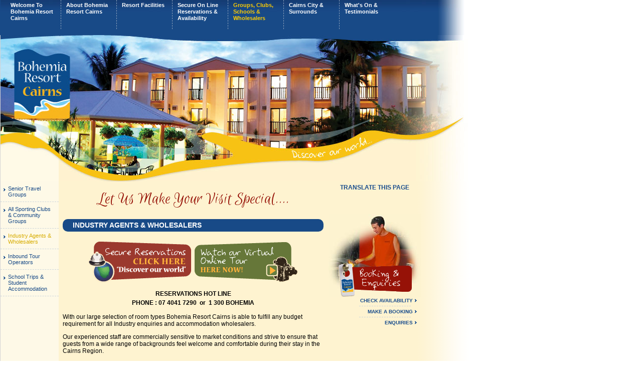

--- FILE ---
content_type: text/html; charset=UTF-8
request_url: http://bohemiaresort.com.au/industry-agents-and-wholesalers
body_size: 3724
content:
<html>
<head>
<title>Industry Agents & Wholesalers - Bohemia Resort</title>
<base href="http://bohemiaresort.com.au/" />
<meta http-equiv="X-UA-Compatible" content="IE=edge" />
<meta name="description" content="Bohemia Resort Cairns is one of regions most popular & diverse leisure properties, offering a myriad of price busting accommodation options with a total of 72 rooms and suites available.">
<meta name="keywords" content="Cairns, Bohemia Resort, Cairns Accommodation">
<meta name="author" content="Walker Designs">
<meta http-equiv="Content-Type" content="text/html; charset=iso-8859-1">
<link href="assets/css/formitbuilder.css" rel="stylesheet" type="text/css">
<link href="assets/css/tvr.css" rel="stylesheet" type="text/css">
<link href="/favicon.ico" rel="shortcut icon" type="image/x-icon" />
<script type="text/javascript" src="assets/js/template.js"></script>

<meta name="google-translate-customization" content="e7d57cc9f03dafaa-496b4758595e711e-g4e8faa2c24793a9a-21"></meta>

<link href='https://fonts.googleapis.com/css?family=Euphoria+Script' rel='stylesheet' type='text/css'>

</head>

<body bgcolor="#FFFFFF" background="assets/images/background.gif" leftmargin="0" topmargin="0" marginwidth="0" marginheight="0" style="background-repeat: repeat-y;">
<table width="100%" height="100%" border="0" align="left" cellpadding="0" cellspacing="0">
  <tr>
    <td width="1" bgcolor="#184987"><img src="assets/images/spacer.gif" width="1" height="1" border="0"></td>
    <td height="37" style="background-image:url('assets/images/menu_strip.jpg'); background-repeat:no-repeat;"><div id="navMain"><ul><li class="first"><a href="http://bohemiaresort.com.au/" title="Welcome To Bohemia Resort Cairns" >Welcome To Bohemia Resort Cairns</a></li>
<li><a href="about-bohemia-resort-cairns" title="About Bohemia Resort Cairns" >About Bohemia Resort Cairns</a><ul><li class="first"><a href="contact-us" title="Contact Us" >Contact Us</a></li>
<li class="last"><a href="privacy-policy" title="Privacy Policy" >Privacy Policy</a></li>
</ul></li>
<li><a href="resort-facilities" title="Resort Facilities" >Resort Facilities</a></li>
<li><a href="secure-on-line-reservations" title="Secure On Line Reservations & Availability" >Secure On Line Reservations & Availability</a><ul><li class="first"><a href="secure-on-line-reservations" title="Secure On Line Reservations" >Secure On Line Reservations</a></li>
<li class="last"><a href="refunds-and-cancellations" title="Refunds & Cancellations" >Refunds & Cancellations</a></li>
</ul></li>
<li class="active"><a href="groups-clubs-schools-and-wholesalers" title="Groups, Clubs, Schools & Wholesalers" >Groups, Clubs, Schools & Wholesalers</a><ul><li class="first"><a href="senior-travel-groups" title="Senior Travel Groups" >Senior Travel Groups</a></li>
<li><a href="all-sporting-clubs-and-community-groups" title="All Sporting Clubs & Community Groups" >All Sporting Clubs & Community Groups</a></li>
<li class="active"><a href="industry-agents-and-wholesalers" title="Industry Agents & Wholesalers" >Industry Agents & Wholesalers</a></li>
<li><a href="inbound-tour-operators" title="Inbound Tour Operators" >Inbound Tour Operators</a></li>
<li class="last"><a href="school-trips-and-student-accommodation" title="School Trips & Student Accommodation" >School Trips & Student Accommodation</a></li>
</ul></li>
<li><a href="cairns-city-and-surrounds" title="Cairns City & Surrounds" >Cairns City & Surrounds</a><ul><li class="first"><a href="port-douglas,-daintree-and-cape-tribulation" title="Port Douglas, Daintree & Cape Tribulation" >Port Douglas, Daintree & Cape Tribulation</a></li>
<li><a href="northern-beaches" title="Northern Beaches" >Northern Beaches</a></li>
<li><a href="atherton-tablelands" title="Atherton Tablelands" >Atherton Tablelands</a></li>
<li><a href="great-barrier-reef-and-marine-activities" title="Great Barrier Reef & Marine Activities" >Great Barrier Reef & Marine Activities</a></li>
<li><a href="nearby-world-class-golf-courses" title="Nearby World Class Golf Courses" >Nearby World Class Golf Courses</a></li>
<li><a href="kuranda-scenic-railway-and-village" title="Kuranda Scenic Railway & Village" >Kuranda Scenic Railway & Village</a></li>
<li class="last"><a href="skyrail-rainforest-cableway" title="Skyrail Rainforest Cableway" >Skyrail Rainforest Cableway</a></li>
</ul></li>
<li class="last"><a href="whats-on-and-testimonials" title="What's On & Testimonials" >What's On & Testimonials</a><ul><li class="first"><a href="whats-on-in-our-region" title="What's On In Our Region" >What's On In Our Region</a></li>
</ul></li>
</ul></div></td></tr>
  <tr>
    <td width="1" bgcolor="#D4D3D4"><img src="assets/images/spacer.gif" width="1" height="1" border="0"></td>
    <td height="141"> <table width="100%" height="141" border="0" cellpadding="0" cellspacing="0">
        <tr>
          <td width="116" height="292" bgcolor="FEF3D0"><img src="client-assets/images/logos/logo12_0.jpg" width="116" height="292" border="0" alt="Bohemia Resort Cairns"></td>
          <td height="141" style="background-image:url('client-assets/images/banners/banner12_0.jpg'); background-repeat:no-repeat;">&nbsp;</td>
</tr>
      </table></td>
  </tr>
  <tr>
    <td width="1" bgcolor="#D4D3D4"><img src="assets/images/spacer.gif" width="1" height="1" border="0"></td>
    <td valign="top">
<table width="100%" height="100%" border="0" cellpadding="0" cellspacing="0">
        <tr> 
          <td width="116" valign="top" bgcolor="FEF9E7">


<div id="subMain"><ul><li class="first"><a href="senior-travel-groups" title="Senior Travel Groups" >Senior Travel Groups</a></li>
<li><a href="all-sporting-clubs-and-community-groups" title="All Sporting Clubs & Community Groups" >All Sporting Clubs & Community Groups</a></li>
<li class="active"><a href="industry-agents-and-wholesalers" title="Industry Agents & Wholesalers" >Industry Agents & Wholesalers</a></li>
<li><a href="inbound-tour-operators" title="Inbound Tour Operators" >Inbound Tour Operators</a></li>
<li class="last"><a href="school-trips-and-student-accommodation" title="School Trips & Student Accommodation" >School Trips & Student Accommodation</a></li>
</ul></div>
			  
			  
          </td>
          <td valign="top"> 
            <table width="100%" height="100%" border="0" cellpadding="5" cellspacing="0">
              <tr>
                <td width="393" valign="top">
                  <table width="100%" height="100%" border="0" cellpadding="0" cellspacing="0">
                    <tr> 
                      <td width="8" valign="top">&nbsp;</td>
                      <td valign="top">
						  <div id="styleTitle">Let Us Make Your Visit Special....</div>
						  <h1 class="contentrounded">Industry Agents & Wholesalers</h1>
						  <div id="contentWrapper"><div><div style="text-align: center;"><a href="book-link"><span><img src="client-assets/images/content/secure_reservations.gif" alt="Secure Reservations" width="206" height="82" /></span></a><span>  <a href="virtual-tour-link"><img src="client-assets/images/content/virtual_tour.gif" alt="Virtual Tour" width="206" height="82" /></a></span></div>
<h1 style="text-align: center;"><strong style="font-size: 12px; line-height: 1.5em;">RESERVATIONS HOT LINE<br />PHONE : 07 4041 7290  or  1 300 BOHEMIA</strong></h1></div>
<div class="justifyleft">
<p>With our large selection of room types Bohemia Resort Cairns is able to fulfill any budget requirement for all Industry enquiries and accommodation wholesalers. </p>
<div>Our experienced staff are commercially sensitive to market conditions and strive to ensure that guests from a wide range of backgrounds feel welcome and comfortable during their stay in the Cairns Region.</div>
<div>                    </div>
<div><span>Bohemia Resort Cairns strongly believes in maintaining personal dialogue with Industry agents and accommodation wholesalers at all times. </span></div>
<div> </div>
<div>Our experienced staff are available to assist and co-ordinate all required accommodation and meals services and are committed to developing and maintaining an ongoing relationships.</div>
<div> </div>
<div>Competitive Nett Rates can be negotiated for all seasons with Bohemia Resort Cairns management.</div>
<div> </div>
<div>Please contact our management division for further details. </div>
<div> </div>
<div>Email us at: <a href="mailto:info@bohemiaresort.com.au"><strong>info@bohemiaresort.com.au</strong></a></div>
<div> </div>
<div><a href="http://www.bohemiaresort.com/page.php?id=127&amp;inlevel1id=1"><img style="display: block; margin-left: auto; margin-right: auto;" src="client-assets/images/content/Bohemia/ECO_Friendly.jpg" alt="We Are Responsibly Here For The Environment" width="150" height="150" /></a></div>
</div>
<div> </div></div>
					  </td>
                    </tr>
                  </table></td>
                <td valign="top"><table width="184" border="0" cellspacing="0" cellpadding="0">
	<tr><td>
			<!-- Google Translate -->
			<div class="translate">
				<div class="title">Translate this page</div>							
<div id="google_translate_element"></div><script type="text/javascript">
function googleTranslateElementInit() {
new google.translate.TranslateElement({pageLanguage: 'en', layout: google.translate.TranslateElement.InlineLayout.SIMPLE}, 'google_translate_element');
}
</script><script type="text/javascript" src="//translate.google.com/translate_a/element.js?cb=googleTranslateElementInit"></script>
			</div>
			
	</td></tr>
	<tr>
	  <td valign="bottom" height="165" background="client-assets/images/logos/body_sidepic6.jpg">
		<div align="center">
			<a href="book-link" target="_blank"><img src="client-assets/images/content/sign_book.gif" border="0" alt="Book Now at Bohemia Resort"></a>
		</div></td>
	</tr>
	<tr>
	  <td><table width="100%" border="0" cellspacing="0" cellpadding="2">
		  <tr> 
			<td class="bluemenu"><div align="right"> <a href="book-link" target="_blank">CHECK 
				AVAILABILITY</a> </div></td>
			<td width="10"><img src="assets/images/arrow.gif" width="5" height="7" border="0"></td>
		  </tr>
		  <tr> 
			<td colspan="2"><div align="right"><img src="assets/images/lhs_sep.gif" width="103" height="3" hspace="18"></div></td>
		  </tr>
		  <tr> 
			<td class="bluemenu"><div align="right"><a href="book-link" target="_blank">MAKE 
				A BOOKING</a></div></td>
			<td width="10"><img src="assets/images/arrow.gif" width="5" height="7" border="0"></td>
		  </tr>

		  <tr> 
		  <tr> 
			<td colspan="2"><div align="right"><img src="assets/images/lhs_sep.gif" width="103" height="3" hspace="18"></div></td>
		  </tr>
		  <td class="bluemenu"><div align="right"><a href="contact-us">ENQUIRIES</a></div></td>
			<td width="10"><img src="assets/images/arrow.gif" width="5" height="7" border="0"></td>
		  </tr>
		</table>
		</td>
	</tr>
	<tr>
		<td height="20">&nbsp;</td>
	</tr>
	<tr>
		<td valign="top" align="center">


		
		</td>
	</tr>
</table></td>
              </tr>
            </table></td>
        </tr>
      </table></td>
  </tr>
  <tr>
    <td width="1" bgcolor="#D4D3D4"><img src="assets/images/spacer.gif" width="1" height="1" border="0"></td>
    <td height="31"> <table width="100%" height="31" border="0" cellpadding="0" cellspacing="0">
        <tr> 
          <td width="116" height="31" valign="top" bgcolor="FEF9E7"><img src="assets/images/footer1.gif" width="116" height="31" border="0"></td>
          <td height="31" style="background-image:url('assets/images/footer2.gif'); background-repeat:no-repeat;">

<div id="footMenu"><ul><li class="first"><a href="privacy-policy" title="privacy policy" >privacy policy</a></li>
<li><a href="book-link" title="make a booking" >make a booking</a></li>
<li class="last"><a href="contact-us" title="contact us" >contact us</a></li>
</ul></div>

          </td>
        </tr>
      </table></td>
  </tr>
</table>
<script type="text/javascript">

  var _gaq = _gaq || [];
  _gaq.push(['_setAccount', 'UA-41328651-1']);
  _gaq.push(['_trackPageview']);

  (function() {
    var ga = document.createElement('script'); ga.type = 'text/javascript'; ga.async = true;
    ga.src = ('https:' == document.location.protocol ? 'https://ssl' : 'http://www') + '.google-analytics.com/ga.js';
    var s = document.getElementsByTagName('script')[0]; s.parentNode.insertBefore(ga, s);
  })();

</script>

<!-- Modx process time debug info -->
<div style="display:none;">
	<p>0.0371 s - Server Process Time</p>
	<p>cache - Request Source</p>
	<p>17 - Page ID</p>
</div>

</body>
</html>

--- FILE ---
content_type: text/css
request_url: http://bohemiaresort.com.au/assets/css/formitbuilder.css
body_size: 946
content:
/* FormItBuilder base rules */
.form {
  overflow: auto;
  line-height: 110%;
}
.form th, .form td {
  padding: 3px;
  border-bottom: 1px solid #c8d3e3;
  border-right: 1px solid #c8d3e3;
}
.form .matrix th {
  background-color: #dfe5ee;
  font-size: 90%;
}
.form .matrix th.columnHead {
  text-align: center;
  border-top: 1px solid #c8d3e3;
}
.form .matrix th.rowHead {
  text-align: left;
  border-left: 1px solid #c8d3e3;
}
.form .matrix th.spaceCell {
  background-color: transparent;
}
.form .matrix .optionCell {
  text-align: center;
}
.form .matrix .optionCell input[type="text"] {
  width: 8em;
}
.form .formSegWrap {
  padding: 0px 5px 5px 0px;
}
.form .formSegWrap > label {
  display: block;
  font-weight: bold;
  padding: 2px 0px 2px 0px;
}
.form .formSegWrap .mainLabel:after {
  content: ":";
}
.form .formSegWrap .elWrap {
  padding: 2px 0px 2px 0px;
}
.form .formSegWrap.elementCheckbox label.mainElLabel {
  position: absolute;
  margin-left: 30px;
}
.form .formSegWrap.elementCheckbox .elWrap {
  padding-right: 10px;
}
.form .formSegWrap.elementCheckbox .mainLabel:after {
  content: "";
}
.form .formSegWrap.elementCheckboxGroup .checkboxWrap {
  clear: both;
}
.form .formSegWrap.elementCheckboxGroup .checkboxWrap label {
  display: inline-block;
  margin: 3px 0px 0px 5px;
}
.form .formSegWrap.elementCheckboxGroup .checkboxEl {
  float: left;
}
.form .formSegWrap.elementCheckboxGroup .checkboxEl input[type="checkbox"] {
  margin-left: 0px;
}
.form .formSegWrap.required .mainElLabel:after {
  content: " *";
  color: red;
}
.form input[type="text"], .form textarea, .form input[type="password"] {
  width: 210px;
}
.form input[type="text"], .form textarea, .form select, .form input[type="password"] {
  border: 1px solid #a9bbd6;
  padding: 3px;
  border-radius: 3px;
  color: #233156;
}
.form input[type="text"]:focus, .form textarea:focus, .form select:focus, .form input[type="password"]:focus {
  background-color: #f4f7fb;
  border-color: #4586e7;
}
.form textarea.error, .form input[type="text"].error, .form input[type="password"].error {
  background-color: #ffe8e8;
  border: 1px solid #c04242;
  color: #c04242;
}
.form input[type="radio"].error, .form input[type="checkbox"].error {
  box-shadow: 0 0 3px red;
  border: 1px solid red;
}
.form .formSegWrap_submit, .form .formSegWrap_reset {
  float: left;
  width: auto;
  margin: 10px 10px 10px 0px;
}
.form label.mainLabelError {
  font-weight: bold;
  color: #990000;
}
.form .errorContainer {
  display: block;
  /* for Non jQuery Validate form errors with multiple warnings */
}
.form .errorContainer label {
  font-size: 11px;
  display: block;
  color: red;
  clear: both;
}
.form .errorContainer label span {
  display: block;
}
.form hr.formSpltter {
  border-top: 1px dashed #c8d3e3;
  border-bottom: none;
  height: 1px;
  margin: 5px 0px 5px 0px;
}
.form h2 {
  font-size: 18px;
  font-weight: bold;
  padding: 2px 0px 5px 0px;
}
.form .process_errors_wrap {
  color: red;
}
.form .radioWrap {
  clear: both;
}
.form .radioWrap label {
  display: inline-block;
  padding: 2px;
}
.form .radioWrap .radioEl {
  float: left;
  clear: both;
}
.form .tiny .elWrap span.after:after, .form .tiny .elWrap span.after:before {
  content: "*";
  padding-left: 2px;
}

--- FILE ---
content_type: text/css
request_url: http://bohemiaresort.com.au/assets/css/tvr.css
body_size: 1392
content:
td, p, body {
	font-family: Verdana, Helvetica, Arial, sans-serif;
	font-size: 12px;
	color: #000000;
	text-decoration: none;
}
td a {
	font-family: Verdana, Helvetica, Arial, sans-serif;
	font-size: 11px;
	text-decoration: none;
}
td a:active {
	font-family: Verdana, Helvetica, Arial, sans-serif;
	font-size: 11px;
	text-decoration: none;
}
td a:link {
	font-family: Verdana, Helvetica, Arial, sans-serif;
	font-size: 11px;
	text-decoration: none;
}
td a:hover {
	font-family: Verdana, Helvetica, Arial, sans-serif;
	font-size: 11px;
	text-decoration: none;
}
td a:visited { }
h1 {
	font-family: Verdana, Helvetica, Arial, sans-serif;
	font-size: 12px;
	text-weight: bold;
	color: #000000;
	text-decoration: none;
	margin-bottom: -2px;
}
h2,h3,h4,h5,h6 {
	font-family: Verdana, Helvetica, Arial, sans-serif;
	font-size: 11px;
	text-weight: bold;
	color: #000000;
	text-decoration: none;
	margin-bottom: 4px;
}
p a {
	font-family: Verdana, Helvetica, Arial, sans-serif;
	font-size: 11px;
	color: #194D8D;
	text-decoration: none;
}
p a:active {
	font-family: Verdana, Helvetica, Arial, sans-serif;
	font-size: 11px;
	color: #194D8D;
	text-decoration: none;
}
p a:link {
	font-family: Verdana, Helvetica, Arial, sans-serif;
	font-size: 11px;
	color: #194D8D;
	text-decoration: none;
}
p a:hover {
	font-family: Verdana, Helvetica, Arial, sans-serif;
	font-size: 11px;
	color: #194D8D;
	text-decoration: none;
}
td a:visited { }
.bluemenu {
	font-family: Verdana, Helvetica, Arial, sans-serif;
	font-size: 10px;
	color: #194D8D;
	font-weight: bold;
	text-decoration: none;
}
.bluemenu a {
	font-family: Verdana, Helvetica, Arial, sans-serif;
	font-size: 10px;
	color: #194D8D;
	font-weight: bold;
	text-decoration: none;
}
.bluemenu a:active {
	font-family: Verdana, Helvetica, Arial, sans-serif;
	font-size: 10px;
	color: #194D8D;
	font-weight: bold;
	text-decoration: none;
}
.bluemenu a:link {
	font-family: Verdana, Helvetica, Arial, sans-serif;
	font-size: 10px;
	color: #194D8D;
	font-weight: bold;
	text-decoration: none;
}
.bluemenu a:hover {
	font-family: Verdana, Helvetica, Arial, sans-serif;
	font-size: 10px;
	color: #FFCC00;
	font-weight: bold;
	text-decoration: none;
}
.bluemenu a:visited { }
.mainmenu {
	font-family: Verdana, Helvetica, Arial, sans-serif;
	font-size: 10px;
	color: #FFFFFF;
	font-weight: bold;
	text-decoration: none;
	text-transform: uppercase;
}
.mainmenu a {
	font-family: Verdana, Helvetica, Arial, sans-serif;
	font-size: 10px;
	color: #FFFFFF;
	font-weight: bold;
	text-decoration: none;
	text-transform: uppercase;
}
.mainmenu a:active {
	font-family: Verdana, Helvetica, Arial, sans-serif;
	font-size: 10px;
	color: #FFFFFF;
	font-weight: bold;
	text-decoration: none;
}
.mainmenu a:link {
	font-family: Verdana, Helvetica, Arial, sans-serif;
	font-size: 10px;
	color: #FFFFFF;
	font-weight: bold;
	text-decoration: none;
}
.mainmenu a:hover {
	font-family: Verdana, Helvetica, Arial, sans-serif;
	font-size: 10px;
	color: #FFCC00;
	font-weight: bold;
	text-decoration: none;
}
.mainmenu a:visited { }
.pullmenu {
	font-family: Verdana, Helvetica, Arial, sans-serif;
	font-size: 10px;
	text-decoration: none;
	text-transform: none;
}
.pullmenu a {
	font-family: Verdana, Helvetica, Arial, sans-serif;
	font-size: 10px;
	
	text-decoration: none;
	text-transform: none;
}
.pullmenu a:active {
	font-family: Verdana, Helvetica, Arial, sans-serif;
	font-size: 10px;
	text-decoration: none;
}
.pullmenu a:link {
	font-family: Verdana, Helvetica, Arial, sans-serif;
	font-size: 10px;

	text-decoration: none;
}
.pullmenu a:hover {
	font-family: Verdana, Helvetica, Arial, sans-serif;
	font-size: 10px;
	color: #FFCC00;
	text-decoration: none;
}
.pullmenu a:visited { }
a {
	color: #FFFFFF;
}
a:hover {
	color: #FFCC00;
}
.input {
	border: 1px solid #95D7E7;
	padding: 3px;
	margin: 0px;
	background-color: #FFFFFF;
}

/* NEW STUFF - 2013 */
h1,h2,h3{
	font-size:18px;
	font-weight:bold;
	line-height:110%;
	margin:10px 0px 10px 0px;
}
h2{ font-size:16px;}
h3{ font-size:14px;}
.translate{
	padding:0px 0px 10px 0px;
	min-height: 50px;
	text-align: center;
}
.translate .title{
	color: #194D8D;
	text-transform: uppercase;
	font-weight:bold;
	padding-bottom:3px;
}
#styleTitle{
	color:#961207;
	font-family: 'Euphoria Script', cursive;
	font-size:35px;
	padding:10px 0px 10px 0px;
	text-align:center;
}
#contentWrapper img{
	border:0px;
}
h1.contentrounded{
	font-size:14px;
	background-color:#184A87;
	border-radius:10px;
	color:#FFFFFF;
	text-transform: uppercase;
	padding:5px 20px 5px 20px;
	margin-bottom:20px;
}
#contentWrapper{
	width:520px;
	overflow:hidden;
	padding-bottom:30px;
}
#contentWrapper a{
	color:#194D8D;
	text-decoration: underline;
}

/* NAV */
#navMain{
    position: relative;
    z-index: 1200;
	height:70px;
	padding-left:10px;
}
#navMain>ul{
	position:absolute;
    height: 61px;
    list-style-type: none;
    margin: 0;
    padding: 0;
}
#navMain>ul>li {
    float: left;
    height: 68px;
    position: relative;
    transition: all 0.3s ease-in-out 0s;
}
#navMain>ul>li>a {
	height:50px;
    color: #FFFFFF;
    font-size: 11px;
    font-weight: bold;
    line-height: 120%;
    padding:4px 10px 4px 10px;
    width:90px;
	border-left:1px dashed #8a9fba;
}
#navMain>ul>li:first-child>a{
	border-left:none;
}
#navMain ul a {
    display: block;
    text-decoration: none;
}
#navMain li.active>a{
	color:#FFCC00;
} 
#navMain ul a:hover{
	color:#FFCC00;
}
#navMain>ul>li>ul {
	/* instead of display none, block, using overflow so that transition will still work */
    background-color:#184A87;
    left: -13px;
    padding: 10px 0;
    position: absolute;
    top: 60px;
	opacity:0;
	border-radius:8px;
	transition: opacity .2s ease-in-out;
	height:0px;
	overflow:hidden;
}
#navMain>ul>li:hover>ul {
	opacity:1;
	height:auto;
}
#navMain>ul>li>ul>li {
    display: block;
    height: auto;
	padding:0px 10px 0px 10px;
}

#navMain>ul>li>ul>li>a{
    color: #FFFFFF;
    display: block;
	padding:5px 0px 5px 0px;
	width:120px;
	border-top:1px solid #8a9fba;
}
/* Sub menu */
#subMain{
	color: #194D8D;
    text-decoration: none;
}
#subMain a{
	display:block;
	padding: 8px 10px 8px 15px;
    width: 91px;
	color:#184A87;
	border-bottom:1px dashed #cdd6db;
	background-image:url('../images/arrow.gif');
	background-repeat:no-repeat;
	background-position: 6px 13px;
}
#subMain .active a{
	color:#d7ac00;
}
#subMain a:hover{
	color:#FFCC00;
}
#subMain ul{
	padding:0px;
	margin:0px;
}
#subMain li{
	list-style: none;
	margin:0px;
	padding:0px;
}

/* Footer Menu */
#footMenu ul{
	padding:0px;
	margin:0px;
	width:530px;
	text-align: center;
}
#footMenu li{
	display:inline-block;
	list-style: none;
	margin:0px;
	padding:0px;
}
#footMenu li a{
	display:block;
	padding:3px 10px 3px 10px;
	margin-top:5px;
	border-left:1px dashed #cdd6db;
}
#footMenu li.first-child a{
	border-left:none;
}